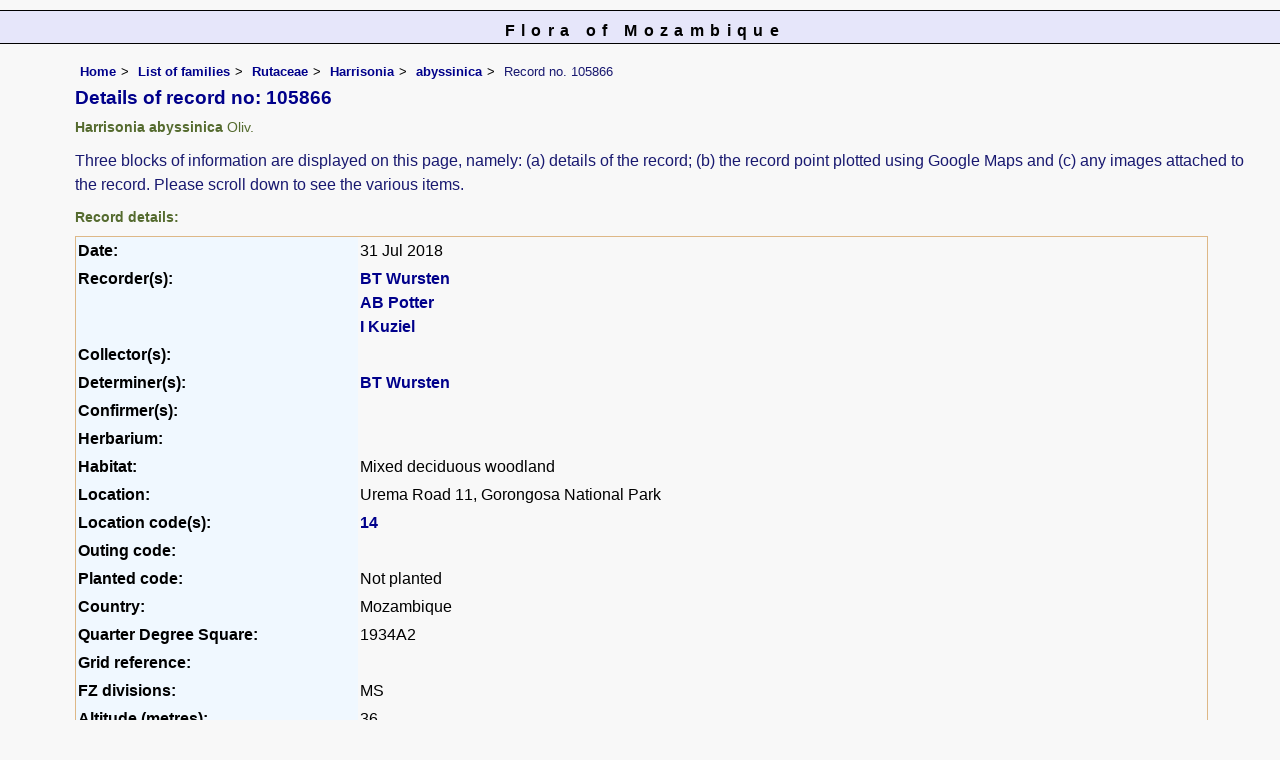

--- FILE ---
content_type: text/html; charset=UTF-8
request_url: https://www.mozambiqueflora.com/speciesdata/species-record.php?record_id=105866
body_size: 8600
content:
<!DOCTYPE html>
<html lang="en">
<head><!-- Google tag (gtag.js) -->
<script async src="https://www.googletagmanager.com/gtag/js?id=G-FL1DS6NWCG"></script>
<script>
  window.dataLayer = window.dataLayer || [];
  function gtag(){dataLayer.push(arguments);}
  gtag('js', new Date());

  gtag('config', 'G-FL1DS6NWCG');
</script><title>Flora of Mozambique: Individual record no: 105866: Harrisonia abyssinica</title>
<meta charset="utf-8">
<meta name="description"
content="A web site about the Flora of Mozambique">

<meta name="author" content="Mark Hyde">
<meta name="viewport" content="width=device-width, initial-scale=1">
<link href="https://cdn.jsdelivr.net/npm/bootstrap@5.3.3/dist/css/bootstrap.min.css" rel="stylesheet" integrity="sha384-QWTKZyjpPEjISv5WaRU9OFeRpok6YctnYmDr5pNlyT2bRjXh0JMhjY6hW+ALEwIH" crossorigin="anonymous">
<!-- Google maps script based on one by August Li at: http://augustli.wordpress.com/2010/08/01/displaying-markers-in-google-maps-api/
-->

<style type="text/css">
	#map {width:100%; max-width: 640px; height:640px; border:0px; padding:0; margin: 0 5px 0 0;}
</style>
			
<link rel="stylesheet" type="text/css" href="../css/moz.css">
<link rel="icon" type="image/x-icon" href="../favicons/moz-icon.png">

<meta name="viewport"
content="width=device-width, initial-scale=1.0, user-scalable=no">
<script src="https://maps.googleapis.com/maps/api/js?v=3&key=AIzaSyAf9F3z1tGKN9iJyo57FIEyD7wu-hJBy6E"></script>

	  	
<script type="text/javascript">
		//<![CDATA[

		//Sample code written by August Li and amended by MAH
		//var icon = new google.maps.MarkerImage("https://maps.google.com/mapfiles/ms/micons/blue.png",
		var icon = new google.maps.MarkerImage('../components/google-marker-blue.png',
				   new google.maps.Size(32, 32), 
				   new google.maps.Point(0, 0),
				   new google.maps.Point(16, 32));
		var shadow = new google.maps.MarkerImage('../components/google-marker-shadow.png',
      // The shadow image is larger in the horizontal dimension
      // while the position and offset are the same as for the main image.
					new google.maps.Size(59, 32),
					new google.maps.Point(0,0),
					new google.maps.Point(16, 32));

	  
		var center = null;
		var map = null;
		var currentPopup;
		var bounds = new google.maps.LatLngBounds();
		function addMarker(lat, lng, info) {
			var pt = new google.maps.LatLng(lat, lng);
			bounds.extend(pt);
			var marker = new google.maps.Marker({
				position: pt,
				icon: icon,
				map: map,
				shadow: shadow,
			});
			var popup = new google.maps.InfoWindow({
				content: info,
				maxWidth: 300
			});
			google.maps.event.addListener(marker, "click", function() {
				if (currentPopup != null) {
					currentPopup.close();
					currentPopup = null;
				}
				popup.open(map, marker);
				currentPopup = popup;
			});
			google.maps.event.addListener(popup, "closeclick", function() {
				map.panTo(center);
				currentPopup = null;
			});
		}
			function initMap() {
				map = new google.maps.Map(document.getElementById("map"), {
					center: new google.maps.LatLng(-19.10,34.00),
					zoom: 4,
					gestureHandling: "greedy",
					mapTypeId: google.maps.MapTypeId.HYBRID,
					mapTypeControl: true,
					mapTypeControlOptions: {
						style: google.maps.MapTypeControlStyle.HORIZONTAL_BAR
					},
					navigationControl: true,
					navigationControlOptions: {
						style: google.maps.NavigationControlStyle.ZOOM_PAN
					},
					

  
				});	
		addMarker(-19.007780, 34.415330, 'Species name: <strong>Harrisonia abyssinica</strong><br>QDS: <strong>1934A2</strong><br>Location: <strong>Urema Road 11, Gorongosa National Park</strong><br>Date: <strong>2018-07-31</strong><br>');
center = bounds.getCenter();
}
//]]>
</script>


</head>
<body onload="initMap()" style="margin:0px; border:0px; padding:0px;">

<div id="Header">Flora of Mozambique</div>

<div class="container-fluid">
  <div class="row">
    <div class="col">
<div class="indent">


<ul class="breadcrumb">
  <li><a href="../index.php">Home</a></li>
  <li><a href="index.php">List of families</a></li>
  <li><a href="family.php?family_id=199">Rutaceae</a></li>
	<li><a href="genus.php?genus_id=2167">Harrisonia</a></li>
  <li><a href="species.php?species_id=167470">abyssinica</a></li>
    <li>Record no. 105866</li>
</ul>

<h1>Details of record no: 105866</h1><h2>Harrisonia abyssinica<span class="author"> Oliv.</span></h2><p>Three blocks of information are displayed on this page, namely: (a) details of the record; (b) the record point plotted using Google Maps and (c) any images attached to the record. Please scroll down to see the various items.</p>

<h2>Record details: </h2>
<table class="small85 keytable2" width="95%" cellpadding="2"
cellspacing="4" summary="Individual record details">

<tr>
<td class="backcolor"><strong>Date:</strong>

</td><td>31 Jul 2018</td></tr><tr><td class="backcolor wid25"><strong>Recorder(s):</strong></td><td><a href="person-display.php?person_id=2" title="Information about this recorder">BT Wursten</a><br><a href="person-display.php?person_id=891" title="Information about this recorder">AB Potter</a><br><a href="person-display.php?person_id=1250" title="Information about this recorder">I Kuziel</a><br></td></tr><tr><td class="backcolor wid25"><strong>Collector(s):</strong></td><td></td> </tr>
<tr><td class="backcolor wid25"><strong>Determiner(s):</strong></td><td><a href="person-display.php?person_id=2" title="Information about this determiner">BT Wursten</a> <br>
</td> </tr>
<tr><td class="backcolor wid25"><strong>Confirmer(s):</strong></td><td></td> </tr>
<tr><td class="backcolor wid25"><strong>Herbarium:</strong></td><td></td></tr>

<tr>
<td class="backcolor"><strong>Habitat:</strong>
</td>
<td> Mixed deciduous woodland
</td>
</tr>

<tr>
<td class="backcolor"><strong>Location:</strong>
</td>
<td> Urema Road 11, Gorongosa National Park
</td>
</tr>


<tr>
<td class="backcolor"><strong>Location code(s):</strong>
</td>
<td> <a href="location-display.php?location_id=14" title="Information about Gorongosa National Park">14</a></td>
</tr>

<tr>
<td class="backcolor"><strong>Outing code:</strong>
</td>

<td></td>
</tr>

<tr>
<td class="backcolor"><strong>Planted code:</strong></td>
<td>Not planted </td></tr><tr>
<td class="backcolor"><strong>Country:</strong>
</td>
<td> Mozambique</td>
</tr>

<tr>
<td class="backcolor"><strong>Quarter Degree Square:</strong>
</td>
<td> 1934A2 </td>
</tr>

<tr>
<td class="backcolor"><strong>Grid reference:</strong>
</td>
<td> </td>
</tr>

<tr>
<td class="backcolor"><strong>FZ divisions:</strong>
</td>
<td> MS
</td>
</tr>
<tr>
<td class="backcolor"><strong>Altitude (metres):</strong>
</td>
<td> 36</td>
</tr>


<tr>
<td class="backcolor"><strong>Notes:</strong>
</td>
<td> </td>
</tr>

<tr>
<td class="backcolor"><strong>Latitude, Longitude: </strong>
</td>
<td> -19.007780, 34.415330</td>
</tr>

<tr>
<td class="backcolor"><strong>Location Accuracy Code:</strong>
</td>
<td> 7</td>
</tr>

</table>

<h2>Map of species record</h2>
<div id="map"></div><!-- End of image section -->



<ul class="breadcrumb">
  <li><a href="../index.php">Home</a></li>
  <li><a href="index.php">List of families</a></li>
  <li><a href="family.php?family_id=199">Rutaceae</a></li>
	<li><a href="genus.php?genus_id=2167">Harrisonia</a></li>
  <li><a href="species.php?species_id=167470">abyssinica</a></li>
    <li>Record no. 105866</li>
</ul>
</div><!-- Close "indent" div here -->

 </div> <!-- close col -->

</div> <!-- close row -->
 </div> <!-- close container-fluid -->

<hr>
<div class="tiny"><strong>Copyright: 

Mark Hyde, Bart Wursten, Petra Ballings and Meg Coates Palgrave, 2007-26</strong><br><br>
<strong>Hyde, M.A., Wursten, B.T.,  Ballings, P. &  Coates Palgrave, M.</strong> 
<strong>(2026)</strong>. <em>Flora of Mozambique: Individual record no: 105866: Harrisonia abyssinica.</em> <br>https://www.mozambiqueflora.com/speciesdata/species-record.php?record_id=105866, retrieved 25 January 2026<br><br>Site software last modified: 18 October 2025 12:29pm (GMT +2)<br><a href="../terms.php">Terms of use</a><br>
</div> <script src="https://cdn.jsdelivr.net/npm/bootstrap@5.3.3/dist/js/bootstrap.bundle.min.js" integrity="sha384-YvpcrYf0tY3lHB60NNkmXc5s9fDVZLESaAA55NDzOxhy9GkcIdslK1eN7N6jIeHz" crossorigin="anonymous"></script> 
 
 
</body>
</html>
